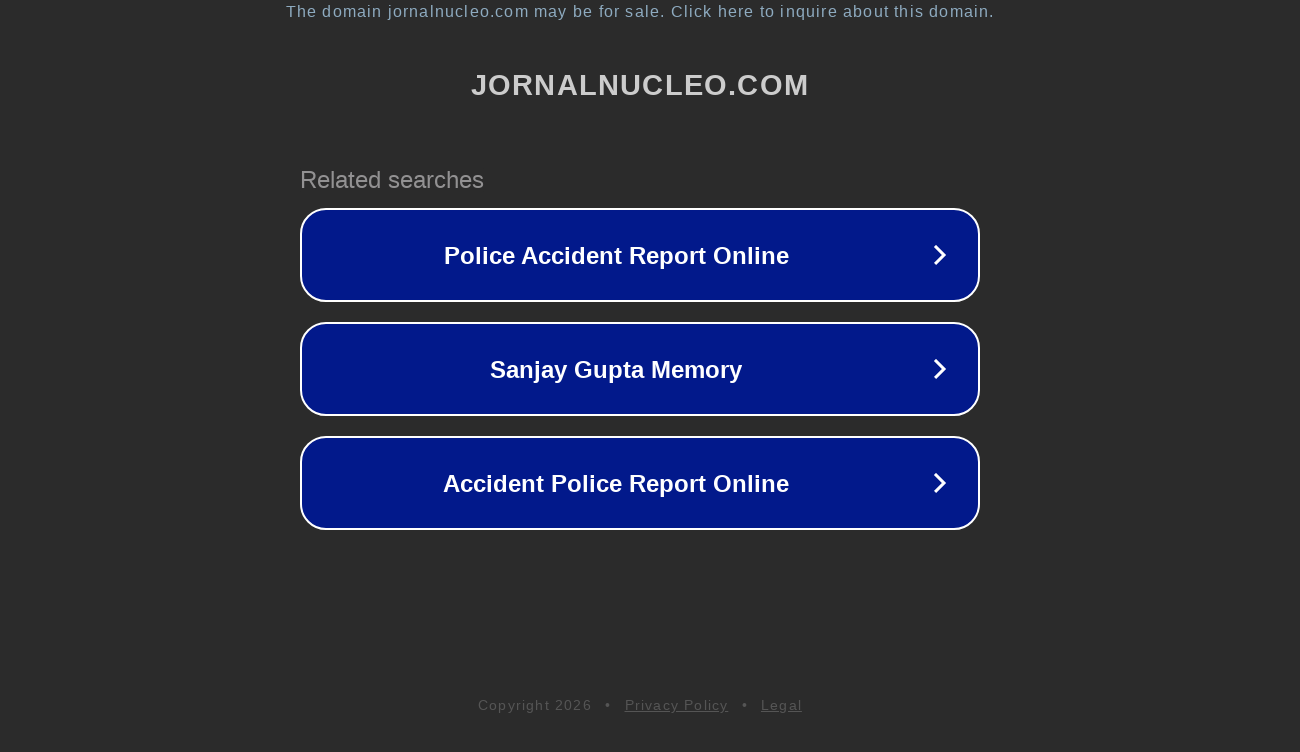

--- FILE ---
content_type: text/html; charset=utf-8
request_url: https://www.jornalnucleo.com/uncategorized/715554/relatorio-de-estudo-de-tamanho-de-mercado-aquecedor-film-grosso-por-paises-fabricantes-estrategias-de-desenvolvimento-e-previsao-para-2031/
body_size: 1274
content:
<!doctype html>
<html data-adblockkey="MFwwDQYJKoZIhvcNAQEBBQADSwAwSAJBANDrp2lz7AOmADaN8tA50LsWcjLFyQFcb/P2Txc58oYOeILb3vBw7J6f4pamkAQVSQuqYsKx3YzdUHCvbVZvFUsCAwEAAQ==_nhr2D+0CChctsoYwmPCcGytmeGhSEq+rS0o4rB/AxrruNZNq8Y1L5v9ZzZEcd1JVvgYJO0q/9GJeAd9GnIlNgA==" lang="en" style="background: #2B2B2B;">
<head>
    <meta charset="utf-8">
    <meta name="viewport" content="width=device-width, initial-scale=1">
    <link rel="icon" href="[data-uri]">
    <link rel="preconnect" href="https://www.google.com" crossorigin>
</head>
<body>
<div id="target" style="opacity: 0"></div>
<script>window.park = "[base64]";</script>
<script src="/bpfdLsVhl.js"></script>
</body>
</html>
